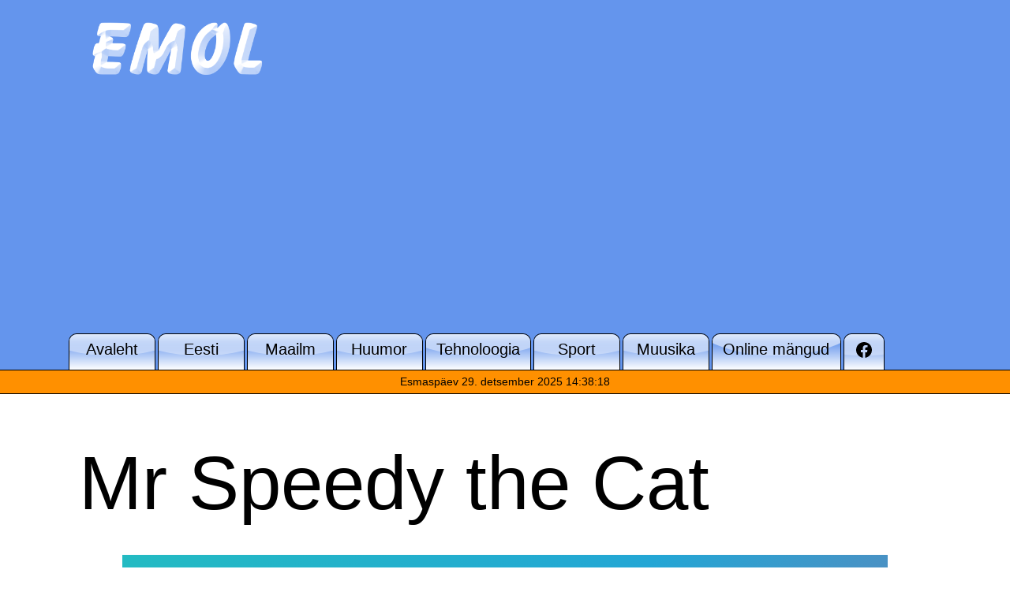

--- FILE ---
content_type: text/html; charset=UTF-8
request_url: https://www.emol.be/mang/mr-speedy-the-cat/
body_size: 11625
content:
<!doctype html>
<html lang="et" >
<head>
	<meta charset="UTF-8" />
	<meta name="viewport" content="width=device-width, initial-scale=1" />
	<meta name='robots' content='index, follow, max-image-preview:large, max-snippet:-1, max-video-preview:-1' />

	<!-- This site is optimized with the Yoast SEO plugin v26.6 - https://yoast.com/wordpress/plugins/seo/ -->
	<title>Mr Speedy the Cat - Emol.be</title>
	<link rel="canonical" href="https://www.emol.be/mang/mr-speedy-the-cat/" />
	<meta property="og:locale" content="et_EE" />
	<meta property="og:type" content="article" />
	<meta property="og:title" content="Mr Speedy the Cat - Emol.be" />
	<meta property="og:description" content="The hero of the game Mister Speedy the Cat is not called Mister Speedy by chance. In fact, he would be an ordinary stray cat that hunts in the streets. Our cat can run for a very long time without taking a break, which is usually not typical for cats. In Mister Speedy the cat,&hellip; Jätka lugemist Mr Speedy the Cat" />
	<meta property="og:url" content="https://www.emol.be/mang/mr-speedy-the-cat/" />
	<meta property="og:site_name" content="Emol.be" />
	<meta name="twitter:card" content="summary_large_image" />
	<script type="application/ld+json" class="yoast-schema-graph">{"@context":"https://schema.org","@graph":[{"@type":"WebPage","@id":"https://www.emol.be/mang/mr-speedy-the-cat/","url":"https://www.emol.be/mang/mr-speedy-the-cat/","name":"Mr Speedy the Cat - Emol.be","isPartOf":{"@id":"https://www.emol.be/#website"},"primaryImageOfPage":{"@id":"https://www.emol.be/mang/mr-speedy-the-cat/#primaryimage"},"image":{"@id":"https://www.emol.be/mang/mr-speedy-the-cat/#primaryimage"},"thumbnailUrl":"https://www.emol.be/wp-content/uploads/2023/05/9300f3d5faf14edfb4092bc3ef26e063-512x512-1.jpeg","datePublished":"2023-05-26T17:42:16+00:00","breadcrumb":{"@id":"https://www.emol.be/mang/mr-speedy-the-cat/#breadcrumb"},"inLanguage":"et","potentialAction":[{"@type":"ReadAction","target":["https://www.emol.be/mang/mr-speedy-the-cat/"]}]},{"@type":"ImageObject","inLanguage":"et","@id":"https://www.emol.be/mang/mr-speedy-the-cat/#primaryimage","url":"https://www.emol.be/wp-content/uploads/2023/05/9300f3d5faf14edfb4092bc3ef26e063-512x512-1.jpeg","contentUrl":"https://www.emol.be/wp-content/uploads/2023/05/9300f3d5faf14edfb4092bc3ef26e063-512x512-1.jpeg","width":512,"height":512},{"@type":"BreadcrumbList","@id":"https://www.emol.be/mang/mr-speedy-the-cat/#breadcrumb","itemListElement":[{"@type":"ListItem","position":1,"name":"Home","item":"https://www.emol.be/"},{"@type":"ListItem","position":2,"name":"Mäng","item":"https://www.emol.be/mang/"},{"@type":"ListItem","position":3,"name":"Mr Speedy the Cat"}]},{"@type":"WebSite","@id":"https://www.emol.be/#website","url":"https://www.emol.be/","name":"Emol.be","description":"Portaal tegusale inimesele","publisher":{"@id":"https://www.emol.be/#organization"},"potentialAction":[{"@type":"SearchAction","target":{"@type":"EntryPoint","urlTemplate":"https://www.emol.be/?s={search_term_string}"},"query-input":{"@type":"PropertyValueSpecification","valueRequired":true,"valueName":"search_term_string"}}],"inLanguage":"et"},{"@type":"Organization","@id":"https://www.emol.be/#organization","name":"Emol.be","url":"https://www.emol.be/","logo":{"@type":"ImageObject","inLanguage":"et","@id":"https://www.emol.be/#/schema/logo/image/","url":"https://www.emol.be/wp-content/uploads/2021/02/cropped-logo.png","contentUrl":"https://www.emol.be/wp-content/uploads/2021/02/cropped-logo.png","width":400,"height":134,"caption":"Emol.be"},"image":{"@id":"https://www.emol.be/#/schema/logo/image/"}}]}</script>
	<!-- / Yoast SEO plugin. -->


<link rel='dns-prefetch' href='//pm.azerioncircle.com' />
<link rel='dns-prefetch' href='//www.googletagmanager.com' />
<link rel='dns-prefetch' href='//stats.wp.com' />
<link rel='dns-prefetch' href='//pagead2.googlesyndication.com' />
<link rel="alternate" type="application/rss+xml" title="Emol.be &raquo; RSS" href="https://www.emol.be/feed/" />
<link rel="alternate" type="application/rss+xml" title="Emol.be &raquo; Kommentaaride RSS" href="https://www.emol.be/comments/feed/" />
<link rel="alternate" title="oEmbed (JSON)" type="application/json+oembed" href="https://www.emol.be/wp-json/oembed/1.0/embed?url=https%3A%2F%2Fwww.emol.be%2Fmang%2Fmr-speedy-the-cat%2F" />
<link rel="alternate" title="oEmbed (XML)" type="text/xml+oembed" href="https://www.emol.be/wp-json/oembed/1.0/embed?url=https%3A%2F%2Fwww.emol.be%2Fmang%2Fmr-speedy-the-cat%2F&#038;format=xml" />
<style id='wp-img-auto-sizes-contain-inline-css'>
img:is([sizes=auto i],[sizes^="auto," i]){contain-intrinsic-size:3000px 1500px}
/*# sourceURL=wp-img-auto-sizes-contain-inline-css */
</style>
<link rel='stylesheet' id='jetpack_related-posts-css' href='https://www.emol.be/wp-content/plugins/jetpack/modules/related-posts/related-posts.css?ver=20240116' media='all' />
<style id='wp-emoji-styles-inline-css'>

	img.wp-smiley, img.emoji {
		display: inline !important;
		border: none !important;
		box-shadow: none !important;
		height: 1em !important;
		width: 1em !important;
		margin: 0 0.07em !important;
		vertical-align: -0.1em !important;
		background: none !important;
		padding: 0 !important;
	}
/*# sourceURL=wp-emoji-styles-inline-css */
</style>
<style id='wp-block-library-inline-css'>
:root{--wp-block-synced-color:#7a00df;--wp-block-synced-color--rgb:122,0,223;--wp-bound-block-color:var(--wp-block-synced-color);--wp-editor-canvas-background:#ddd;--wp-admin-theme-color:#007cba;--wp-admin-theme-color--rgb:0,124,186;--wp-admin-theme-color-darker-10:#006ba1;--wp-admin-theme-color-darker-10--rgb:0,107,160.5;--wp-admin-theme-color-darker-20:#005a87;--wp-admin-theme-color-darker-20--rgb:0,90,135;--wp-admin-border-width-focus:2px}@media (min-resolution:192dpi){:root{--wp-admin-border-width-focus:1.5px}}.wp-element-button{cursor:pointer}:root .has-very-light-gray-background-color{background-color:#eee}:root .has-very-dark-gray-background-color{background-color:#313131}:root .has-very-light-gray-color{color:#eee}:root .has-very-dark-gray-color{color:#313131}:root .has-vivid-green-cyan-to-vivid-cyan-blue-gradient-background{background:linear-gradient(135deg,#00d084,#0693e3)}:root .has-purple-crush-gradient-background{background:linear-gradient(135deg,#34e2e4,#4721fb 50%,#ab1dfe)}:root .has-hazy-dawn-gradient-background{background:linear-gradient(135deg,#faaca8,#dad0ec)}:root .has-subdued-olive-gradient-background{background:linear-gradient(135deg,#fafae1,#67a671)}:root .has-atomic-cream-gradient-background{background:linear-gradient(135deg,#fdd79a,#004a59)}:root .has-nightshade-gradient-background{background:linear-gradient(135deg,#330968,#31cdcf)}:root .has-midnight-gradient-background{background:linear-gradient(135deg,#020381,#2874fc)}:root{--wp--preset--font-size--normal:16px;--wp--preset--font-size--huge:42px}.has-regular-font-size{font-size:1em}.has-larger-font-size{font-size:2.625em}.has-normal-font-size{font-size:var(--wp--preset--font-size--normal)}.has-huge-font-size{font-size:var(--wp--preset--font-size--huge)}.has-text-align-center{text-align:center}.has-text-align-left{text-align:left}.has-text-align-right{text-align:right}.has-fit-text{white-space:nowrap!important}#end-resizable-editor-section{display:none}.aligncenter{clear:both}.items-justified-left{justify-content:flex-start}.items-justified-center{justify-content:center}.items-justified-right{justify-content:flex-end}.items-justified-space-between{justify-content:space-between}.screen-reader-text{border:0;clip-path:inset(50%);height:1px;margin:-1px;overflow:hidden;padding:0;position:absolute;width:1px;word-wrap:normal!important}.screen-reader-text:focus{background-color:#ddd;clip-path:none;color:#444;display:block;font-size:1em;height:auto;left:5px;line-height:normal;padding:15px 23px 14px;text-decoration:none;top:5px;width:auto;z-index:100000}html :where(.has-border-color){border-style:solid}html :where([style*=border-top-color]){border-top-style:solid}html :where([style*=border-right-color]){border-right-style:solid}html :where([style*=border-bottom-color]){border-bottom-style:solid}html :where([style*=border-left-color]){border-left-style:solid}html :where([style*=border-width]){border-style:solid}html :where([style*=border-top-width]){border-top-style:solid}html :where([style*=border-right-width]){border-right-style:solid}html :where([style*=border-bottom-width]){border-bottom-style:solid}html :where([style*=border-left-width]){border-left-style:solid}html :where(img[class*=wp-image-]){height:auto;max-width:100%}:where(figure){margin:0 0 1em}html :where(.is-position-sticky){--wp-admin--admin-bar--position-offset:var(--wp-admin--admin-bar--height,0px)}@media screen and (max-width:600px){html :where(.is-position-sticky){--wp-admin--admin-bar--position-offset:0px}}

/*# sourceURL=wp-block-library-inline-css */
</style><style id='global-styles-inline-css'>
:root{--wp--preset--aspect-ratio--square: 1;--wp--preset--aspect-ratio--4-3: 4/3;--wp--preset--aspect-ratio--3-4: 3/4;--wp--preset--aspect-ratio--3-2: 3/2;--wp--preset--aspect-ratio--2-3: 2/3;--wp--preset--aspect-ratio--16-9: 16/9;--wp--preset--aspect-ratio--9-16: 9/16;--wp--preset--color--black: #000000;--wp--preset--color--cyan-bluish-gray: #abb8c3;--wp--preset--color--white: #FFFFFF;--wp--preset--color--pale-pink: #f78da7;--wp--preset--color--vivid-red: #cf2e2e;--wp--preset--color--luminous-vivid-orange: #ff6900;--wp--preset--color--luminous-vivid-amber: #fcb900;--wp--preset--color--light-green-cyan: #7bdcb5;--wp--preset--color--vivid-green-cyan: #00d084;--wp--preset--color--pale-cyan-blue: #8ed1fc;--wp--preset--color--vivid-cyan-blue: #0693e3;--wp--preset--color--vivid-purple: #9b51e0;--wp--preset--color--dark-gray: #28303D;--wp--preset--color--gray: #39414D;--wp--preset--color--green: #D1E4DD;--wp--preset--color--blue: #D1DFE4;--wp--preset--color--purple: #D1D1E4;--wp--preset--color--red: #E4D1D1;--wp--preset--color--orange: #E4DAD1;--wp--preset--color--yellow: #EEEADD;--wp--preset--gradient--vivid-cyan-blue-to-vivid-purple: linear-gradient(135deg,rgb(6,147,227) 0%,rgb(155,81,224) 100%);--wp--preset--gradient--light-green-cyan-to-vivid-green-cyan: linear-gradient(135deg,rgb(122,220,180) 0%,rgb(0,208,130) 100%);--wp--preset--gradient--luminous-vivid-amber-to-luminous-vivid-orange: linear-gradient(135deg,rgb(252,185,0) 0%,rgb(255,105,0) 100%);--wp--preset--gradient--luminous-vivid-orange-to-vivid-red: linear-gradient(135deg,rgb(255,105,0) 0%,rgb(207,46,46) 100%);--wp--preset--gradient--very-light-gray-to-cyan-bluish-gray: linear-gradient(135deg,rgb(238,238,238) 0%,rgb(169,184,195) 100%);--wp--preset--gradient--cool-to-warm-spectrum: linear-gradient(135deg,rgb(74,234,220) 0%,rgb(151,120,209) 20%,rgb(207,42,186) 40%,rgb(238,44,130) 60%,rgb(251,105,98) 80%,rgb(254,248,76) 100%);--wp--preset--gradient--blush-light-purple: linear-gradient(135deg,rgb(255,206,236) 0%,rgb(152,150,240) 100%);--wp--preset--gradient--blush-bordeaux: linear-gradient(135deg,rgb(254,205,165) 0%,rgb(254,45,45) 50%,rgb(107,0,62) 100%);--wp--preset--gradient--luminous-dusk: linear-gradient(135deg,rgb(255,203,112) 0%,rgb(199,81,192) 50%,rgb(65,88,208) 100%);--wp--preset--gradient--pale-ocean: linear-gradient(135deg,rgb(255,245,203) 0%,rgb(182,227,212) 50%,rgb(51,167,181) 100%);--wp--preset--gradient--electric-grass: linear-gradient(135deg,rgb(202,248,128) 0%,rgb(113,206,126) 100%);--wp--preset--gradient--midnight: linear-gradient(135deg,rgb(2,3,129) 0%,rgb(40,116,252) 100%);--wp--preset--gradient--purple-to-yellow: linear-gradient(160deg, #D1D1E4 0%, #EEEADD 100%);--wp--preset--gradient--yellow-to-purple: linear-gradient(160deg, #EEEADD 0%, #D1D1E4 100%);--wp--preset--gradient--green-to-yellow: linear-gradient(160deg, #D1E4DD 0%, #EEEADD 100%);--wp--preset--gradient--yellow-to-green: linear-gradient(160deg, #EEEADD 0%, #D1E4DD 100%);--wp--preset--gradient--red-to-yellow: linear-gradient(160deg, #E4D1D1 0%, #EEEADD 100%);--wp--preset--gradient--yellow-to-red: linear-gradient(160deg, #EEEADD 0%, #E4D1D1 100%);--wp--preset--gradient--purple-to-red: linear-gradient(160deg, #D1D1E4 0%, #E4D1D1 100%);--wp--preset--gradient--red-to-purple: linear-gradient(160deg, #E4D1D1 0%, #D1D1E4 100%);--wp--preset--font-size--small: 18px;--wp--preset--font-size--medium: 20px;--wp--preset--font-size--large: 24px;--wp--preset--font-size--x-large: 42px;--wp--preset--font-size--extra-small: 16px;--wp--preset--font-size--normal: 20px;--wp--preset--font-size--extra-large: 40px;--wp--preset--font-size--huge: 96px;--wp--preset--font-size--gigantic: 144px;--wp--preset--spacing--20: 0.44rem;--wp--preset--spacing--30: 0.67rem;--wp--preset--spacing--40: 1rem;--wp--preset--spacing--50: 1.5rem;--wp--preset--spacing--60: 2.25rem;--wp--preset--spacing--70: 3.38rem;--wp--preset--spacing--80: 5.06rem;--wp--preset--shadow--natural: 6px 6px 9px rgba(0, 0, 0, 0.2);--wp--preset--shadow--deep: 12px 12px 50px rgba(0, 0, 0, 0.4);--wp--preset--shadow--sharp: 6px 6px 0px rgba(0, 0, 0, 0.2);--wp--preset--shadow--outlined: 6px 6px 0px -3px rgb(255, 255, 255), 6px 6px rgb(0, 0, 0);--wp--preset--shadow--crisp: 6px 6px 0px rgb(0, 0, 0);}:where(.is-layout-flex){gap: 0.5em;}:where(.is-layout-grid){gap: 0.5em;}body .is-layout-flex{display: flex;}.is-layout-flex{flex-wrap: wrap;align-items: center;}.is-layout-flex > :is(*, div){margin: 0;}body .is-layout-grid{display: grid;}.is-layout-grid > :is(*, div){margin: 0;}:where(.wp-block-columns.is-layout-flex){gap: 2em;}:where(.wp-block-columns.is-layout-grid){gap: 2em;}:where(.wp-block-post-template.is-layout-flex){gap: 1.25em;}:where(.wp-block-post-template.is-layout-grid){gap: 1.25em;}.has-black-color{color: var(--wp--preset--color--black) !important;}.has-cyan-bluish-gray-color{color: var(--wp--preset--color--cyan-bluish-gray) !important;}.has-white-color{color: var(--wp--preset--color--white) !important;}.has-pale-pink-color{color: var(--wp--preset--color--pale-pink) !important;}.has-vivid-red-color{color: var(--wp--preset--color--vivid-red) !important;}.has-luminous-vivid-orange-color{color: var(--wp--preset--color--luminous-vivid-orange) !important;}.has-luminous-vivid-amber-color{color: var(--wp--preset--color--luminous-vivid-amber) !important;}.has-light-green-cyan-color{color: var(--wp--preset--color--light-green-cyan) !important;}.has-vivid-green-cyan-color{color: var(--wp--preset--color--vivid-green-cyan) !important;}.has-pale-cyan-blue-color{color: var(--wp--preset--color--pale-cyan-blue) !important;}.has-vivid-cyan-blue-color{color: var(--wp--preset--color--vivid-cyan-blue) !important;}.has-vivid-purple-color{color: var(--wp--preset--color--vivid-purple) !important;}.has-black-background-color{background-color: var(--wp--preset--color--black) !important;}.has-cyan-bluish-gray-background-color{background-color: var(--wp--preset--color--cyan-bluish-gray) !important;}.has-white-background-color{background-color: var(--wp--preset--color--white) !important;}.has-pale-pink-background-color{background-color: var(--wp--preset--color--pale-pink) !important;}.has-vivid-red-background-color{background-color: var(--wp--preset--color--vivid-red) !important;}.has-luminous-vivid-orange-background-color{background-color: var(--wp--preset--color--luminous-vivid-orange) !important;}.has-luminous-vivid-amber-background-color{background-color: var(--wp--preset--color--luminous-vivid-amber) !important;}.has-light-green-cyan-background-color{background-color: var(--wp--preset--color--light-green-cyan) !important;}.has-vivid-green-cyan-background-color{background-color: var(--wp--preset--color--vivid-green-cyan) !important;}.has-pale-cyan-blue-background-color{background-color: var(--wp--preset--color--pale-cyan-blue) !important;}.has-vivid-cyan-blue-background-color{background-color: var(--wp--preset--color--vivid-cyan-blue) !important;}.has-vivid-purple-background-color{background-color: var(--wp--preset--color--vivid-purple) !important;}.has-black-border-color{border-color: var(--wp--preset--color--black) !important;}.has-cyan-bluish-gray-border-color{border-color: var(--wp--preset--color--cyan-bluish-gray) !important;}.has-white-border-color{border-color: var(--wp--preset--color--white) !important;}.has-pale-pink-border-color{border-color: var(--wp--preset--color--pale-pink) !important;}.has-vivid-red-border-color{border-color: var(--wp--preset--color--vivid-red) !important;}.has-luminous-vivid-orange-border-color{border-color: var(--wp--preset--color--luminous-vivid-orange) !important;}.has-luminous-vivid-amber-border-color{border-color: var(--wp--preset--color--luminous-vivid-amber) !important;}.has-light-green-cyan-border-color{border-color: var(--wp--preset--color--light-green-cyan) !important;}.has-vivid-green-cyan-border-color{border-color: var(--wp--preset--color--vivid-green-cyan) !important;}.has-pale-cyan-blue-border-color{border-color: var(--wp--preset--color--pale-cyan-blue) !important;}.has-vivid-cyan-blue-border-color{border-color: var(--wp--preset--color--vivid-cyan-blue) !important;}.has-vivid-purple-border-color{border-color: var(--wp--preset--color--vivid-purple) !important;}.has-vivid-cyan-blue-to-vivid-purple-gradient-background{background: var(--wp--preset--gradient--vivid-cyan-blue-to-vivid-purple) !important;}.has-light-green-cyan-to-vivid-green-cyan-gradient-background{background: var(--wp--preset--gradient--light-green-cyan-to-vivid-green-cyan) !important;}.has-luminous-vivid-amber-to-luminous-vivid-orange-gradient-background{background: var(--wp--preset--gradient--luminous-vivid-amber-to-luminous-vivid-orange) !important;}.has-luminous-vivid-orange-to-vivid-red-gradient-background{background: var(--wp--preset--gradient--luminous-vivid-orange-to-vivid-red) !important;}.has-very-light-gray-to-cyan-bluish-gray-gradient-background{background: var(--wp--preset--gradient--very-light-gray-to-cyan-bluish-gray) !important;}.has-cool-to-warm-spectrum-gradient-background{background: var(--wp--preset--gradient--cool-to-warm-spectrum) !important;}.has-blush-light-purple-gradient-background{background: var(--wp--preset--gradient--blush-light-purple) !important;}.has-blush-bordeaux-gradient-background{background: var(--wp--preset--gradient--blush-bordeaux) !important;}.has-luminous-dusk-gradient-background{background: var(--wp--preset--gradient--luminous-dusk) !important;}.has-pale-ocean-gradient-background{background: var(--wp--preset--gradient--pale-ocean) !important;}.has-electric-grass-gradient-background{background: var(--wp--preset--gradient--electric-grass) !important;}.has-midnight-gradient-background{background: var(--wp--preset--gradient--midnight) !important;}.has-small-font-size{font-size: var(--wp--preset--font-size--small) !important;}.has-medium-font-size{font-size: var(--wp--preset--font-size--medium) !important;}.has-large-font-size{font-size: var(--wp--preset--font-size--large) !important;}.has-x-large-font-size{font-size: var(--wp--preset--font-size--x-large) !important;}
/*# sourceURL=global-styles-inline-css */
</style>

<style id='classic-theme-styles-inline-css'>
/*! This file is auto-generated */
.wp-block-button__link{color:#fff;background-color:#32373c;border-radius:9999px;box-shadow:none;text-decoration:none;padding:calc(.667em + 2px) calc(1.333em + 2px);font-size:1.125em}.wp-block-file__button{background:#32373c;color:#fff;text-decoration:none}
/*# sourceURL=/wp-includes/css/classic-themes.min.css */
</style>
<link rel='stylesheet' id='twenty-twenty-one-custom-color-overrides-css' href='https://www.emol.be/wp-content/themes/twentytwentyone/assets/css/custom-color-overrides.css?ver=1.0' media='all' />
<style id='twenty-twenty-one-custom-color-overrides-inline-css'>
:root .editor-styles-wrapper{--global--color-background: #ffffff;--global--color-primary: #000;--global--color-secondary: #000;--button--color-background: #000;--button--color-text-hover: #000;}
/*# sourceURL=twenty-twenty-one-custom-color-overrides-inline-css */
</style>
<link rel='stylesheet' id='twenty-twenty-one-style-css' href='https://www.emol.be/wp-content/themes/twentytwentyone/style.css?ver=1.0' media='all' />
<style id='twenty-twenty-one-style-inline-css'>
:root{--global--color-background: #ffffff;--global--color-primary: #000;--global--color-secondary: #000;--button--color-background: #000;--button--color-text-hover: #000;}
/*# sourceURL=twenty-twenty-one-style-inline-css */
</style>
<link rel='stylesheet' id='twenty-twenty-one-print-style-css' href='https://www.emol.be/wp-content/themes/twentytwentyone/assets/css/print.css?ver=1.0' media='print' />
<link rel='stylesheet' id='twentytwentyone-jetpack-css' href='https://www.emol.be/wp-content/plugins/jetpack/modules/theme-tools/compat/twentytwentyone.css?ver=15.3.1' media='all' />
<link rel='stylesheet' id='child-style-css' href='https://www.emol.be/wp-content/themes/twentytwentyone-child/style.css?ver=6.9' media='all' />
<script id="jetpack_related-posts-js-extra">
var related_posts_js_options = {"post_heading":"h4"};
//# sourceURL=jetpack_related-posts-js-extra
</script>
<script src="https://www.emol.be/wp-content/plugins/jetpack/_inc/build/related-posts/related-posts.min.js?ver=20240116" id="jetpack_related-posts-js"></script>
<script async src="https://pm.azerioncircle.com/p/focus/?ver=6.9" id="focus-js-js"></script>
<script id="twenty-twenty-one-ie11-polyfills-js-after">
( Element.prototype.matches && Element.prototype.closest && window.NodeList && NodeList.prototype.forEach ) || document.write( '<script src="https://www.emol.be/wp-content/themes/twentytwentyone/assets/js/polyfills.js?ver=1.0"></scr' + 'ipt>' );
//# sourceURL=twenty-twenty-one-ie11-polyfills-js-after
</script>
<script src="https://www.emol.be/wp-content/themes/twentytwentyone/assets/js/primary-navigation.js?ver=1.0" id="twenty-twenty-one-primary-navigation-script-js" defer data-wp-strategy="defer"></script>

<!-- Google tag (gtag.js) snippet added by Site Kit -->
<!-- Google Analytics snippet added by Site Kit -->
<script src="https://www.googletagmanager.com/gtag/js?id=GT-WPFKV23W" id="google_gtagjs-js" async></script>
<script id="google_gtagjs-js-after">
window.dataLayer = window.dataLayer || [];function gtag(){dataLayer.push(arguments);}
gtag("set","linker",{"domains":["www.emol.be"]});
gtag("js", new Date());
gtag("set", "developer_id.dZTNiMT", true);
gtag("config", "GT-WPFKV23W");
 window._googlesitekit = window._googlesitekit || {}; window._googlesitekit.throttledEvents = []; window._googlesitekit.gtagEvent = (name, data) => { var key = JSON.stringify( { name, data } ); if ( !! window._googlesitekit.throttledEvents[ key ] ) { return; } window._googlesitekit.throttledEvents[ key ] = true; setTimeout( () => { delete window._googlesitekit.throttledEvents[ key ]; }, 5 ); gtag( "event", name, { ...data, event_source: "site-kit" } ); }; 
//# sourceURL=google_gtagjs-js-after
</script>
<link rel="https://api.w.org/" href="https://www.emol.be/wp-json/" /><link rel="alternate" title="JSON" type="application/json" href="https://www.emol.be/wp-json/wp/v2/mang/5200" /><link rel="EditURI" type="application/rsd+xml" title="RSD" href="https://www.emol.be/xmlrpc.php?rsd" />
<meta name="generator" content="WordPress 6.9" />
<link rel='shortlink' href='https://www.emol.be/?p=5200' />
<meta name="generator" content="Site Kit by Google 1.168.0" />	<style>img#wpstats{display:none}</style>
		
<!-- Google AdSense meta tags added by Site Kit -->
<meta name="google-adsense-platform-account" content="ca-host-pub-2644536267352236">
<meta name="google-adsense-platform-domain" content="sitekit.withgoogle.com">
<!-- End Google AdSense meta tags added by Site Kit -->
<style>.recentcomments a{display:inline !important;padding:0 !important;margin:0 !important;}</style><style id="custom-background-css">
body.custom-background { background-color: #ffffff; }
</style>
	
<!-- Google AdSense snippet added by Site Kit -->
<script async src="https://pagead2.googlesyndication.com/pagead/js/adsbygoogle.js?client=ca-pub-1193115886213730&amp;host=ca-host-pub-2644536267352236" crossorigin="anonymous"></script>

<!-- End Google AdSense snippet added by Site Kit -->
<link rel="icon" href="https://www.emol.be/wp-content/uploads/2021/02/cropped-emol-icon-2021-32x32.png" sizes="32x32" />
<link rel="icon" href="https://www.emol.be/wp-content/uploads/2021/02/cropped-emol-icon-2021-192x192.png" sizes="192x192" />
<link rel="apple-touch-icon" href="https://www.emol.be/wp-content/uploads/2021/02/cropped-emol-icon-2021-180x180.png" />
<meta name="msapplication-TileImage" content="https://www.emol.be/wp-content/uploads/2021/02/cropped-emol-icon-2021-270x270.png" />
		<style id="wp-custom-css">
			.header-content {
    min-height: 70px;
}

#header .google-auto-placed {
	padding-bottom: 20px
}

.site-main article.google-auto-placed {
  text-align: center;
}		</style>
		</head>

<body class="wp-singular mang-template-default single single-mang postid-5200 custom-background wp-custom-logo wp-embed-responsive wp-theme-twentytwentyone wp-child-theme-twentytwentyone-child is-light-theme has-background-white no-js singular has-main-navigation">
<div id="page" class="site">
	<a class="skip-link screen-reader-text" href="#content">Edasi sisu juurde</a>
	<div id="header" class="header-content">
		
<header id="masthead" class="site-header has-logo has-menu">

	

<div class="site-branding">

			<div class="site-logo"><a href="https://www.emol.be/" class="custom-logo-link" rel="home"><img width="400" height="134" src="https://www.emol.be/wp-content/uploads/2021/02/cropped-logo.png" class="custom-logo" alt="Emol.be" decoding="async" fetchpriority="high" srcset="https://www.emol.be/wp-content/uploads/2021/02/cropped-logo.png 400w, https://www.emol.be/wp-content/uploads/2021/02/cropped-logo-300x101.png 300w" sizes="(max-width: 400px) 100vw, 400px" /></a></div>
	
						<p class="screen-reader-text"><a href="https://www.emol.be/" rel="home">Emol.be</a></p>
			
	</div><!-- .site-branding -->
	
	<nav id="site-navigation" class="primary-navigation" aria-label="Peamenüü">
		<div class="menu-button-container">
			<button id="primary-mobile-menu" class="button" aria-controls="primary-menu-list" aria-expanded="false">
				<span class="dropdown-icon open">Menüü					<svg class="svg-icon" width="24" height="24" aria-hidden="true" role="img" focusable="false" viewBox="0 0 24 24" fill="none" xmlns="http://www.w3.org/2000/svg"><path fill-rule="evenodd" clip-rule="evenodd" d="M4.5 6H19.5V7.5H4.5V6ZM4.5 12H19.5V13.5H4.5V12ZM19.5 18H4.5V19.5H19.5V18Z" fill="currentColor"/></svg>				</span>
				<span class="dropdown-icon close">Sulge					<svg class="svg-icon" width="24" height="24" aria-hidden="true" role="img" focusable="false" viewBox="0 0 24 24" fill="none" xmlns="http://www.w3.org/2000/svg"><path fill-rule="evenodd" clip-rule="evenodd" d="M12 10.9394L5.53033 4.46973L4.46967 5.53039L10.9393 12.0001L4.46967 18.4697L5.53033 19.5304L12 13.0607L18.4697 19.5304L19.5303 18.4697L13.0607 12.0001L19.5303 5.53039L18.4697 4.46973L12 10.9394Z" fill="currentColor"/></svg>				</span>
			</button><!-- #primary-mobile-menu -->
		</div><!-- .menu-button-container -->
		<div class="primary-menu-container"><ul id="primary-menu-list" class="menu-wrapper"><li id="menu-item-24" class="menu-item menu-item-type-custom menu-item-object-custom menu-item-home menu-item-24"><a href="https://www.emol.be/"><span>Avaleht</a></li>
<li id="menu-item-95" class="menu-item menu-item-type-taxonomy menu-item-object-category menu-item-95"><a href="https://www.emol.be/teema/eesti/"><span>Eesti</a></li>
<li id="menu-item-35325" class="menu-item menu-item-type-taxonomy menu-item-object-category menu-item-35325"><a href="https://www.emol.be/teema/maailm/"><span>Maailm</a></li>
<li id="menu-item-41" class="menu-item menu-item-type-taxonomy menu-item-object-category menu-item-41"><a href="https://www.emol.be/teema/huumor/"><span>Huumor</a></li>
<li id="menu-item-42" class="menu-item menu-item-type-taxonomy menu-item-object-category menu-item-42"><a href="https://www.emol.be/teema/tehnoloogia/"><span>Tehnoloogia</a></li>
<li id="menu-item-98" class="menu-item menu-item-type-taxonomy menu-item-object-category menu-item-98"><a href="https://www.emol.be/teema/sport/"><span>Sport</a></li>
<li id="menu-item-244" class="menu-item menu-item-type-taxonomy menu-item-object-category menu-item-244"><a href="https://www.emol.be/teema/muusika/"><span>Muusika</a></li>
<li id="menu-item-31139" class="menu-item menu-item-type-post_type menu-item-object-page menu-item-31139"><a href="https://www.emol.be/mangud/"><span>Online mängud</a></li>
<li id="menu-item-198" class="menu-item menu-item-type-custom menu-item-object-custom menu-item-198"><a href="https://www.facebook.com/emol.be"><span><svg class="svg-icon" width="24" height="24" aria-hidden="true" role="img" focusable="false" viewBox="0 0 24 24" version="1.1" xmlns="http://www.w3.org/2000/svg"><path d="M12 2C6.5 2 2 6.5 2 12c0 5 3.7 9.1 8.4 9.9v-7H7.9V12h2.5V9.8c0-2.5 1.5-3.9 3.8-3.9 1.1 0 2.2.2 2.2.2v2.5h-1.3c-1.2 0-1.6.8-1.6 1.6V12h2.8l-.4 2.9h-2.3v7C18.3 21.1 22 17 22 12c0-5.5-4.5-10-10-10z"></path></svg></a></li>
</ul></div>	</nav><!-- #site-navigation -->
	
</header><!-- #masthead -->

<div class="time-bar">
	Esmaspäev 29. detsember 2025 14:38:18</div>
	</div>
	<div id="content" class="site-content">
		<div id="primary" class="content-area">
			<main id="main" class="site-main" role="main">

<article id="post-5200" class="post-5200 mang type-mang status-publish has-post-thumbnail hentry kategooria-adventure silt-cat silt-ices silt-kitten entry">

	<header class="entry-header alignwide">
		<h1 class="entry-title">Mr Speedy the Cat</h1>	</header><!-- .entry-header -->
	<iframe src="https://html5.gamedistribution.com/9300f3d5faf14edfb4092bc3ef26e063/?gd_sdk_referrer_url=https://www.emol.be/mang/mr-speedy-the-cat/" width="970" height="560" marginwidth="0" marginheight="0" hspace="0" vspace="0"  frameborder="0" scrolling="no"  webkitallowfullscreen="true" mozallowfullscreen="true" msallowfullscreen="true" allowfullscreen="true" class="aligncenter"></iframe>	<div class="entry-content">
		<p>The hero of the game Mister Speedy the Cat is not called Mister Speedy by chance. In fact, he would be an ordinary stray cat that hunts in the streets. Our cat can run for a very long time without taking a break, which is usually not typical for cats. In Mister Speedy the cat, his super abilities will come in handy. The hero is being chased and running on the rooftops, and you will help him to react skillfully to the gaps between the houses in order to jump over them and collect the stars.</p>

<div id='jp-relatedposts' class='jp-relatedposts' >
	<h3 class="jp-relatedposts-headline"><em>Seotud postitused</em></h3>
</div>
		
			<figure class="post-thumbnail">
				<img width="512" height="512" src="https://www.emol.be/wp-content/uploads/2023/05/9300f3d5faf14edfb4092bc3ef26e063-512x512-1.jpeg" class="attachment-post-thumbnail size-post-thumbnail wp-post-image" alt="" decoding="async" srcset="https://www.emol.be/wp-content/uploads/2023/05/9300f3d5faf14edfb4092bc3ef26e063-512x512-1.jpeg 512w, https://www.emol.be/wp-content/uploads/2023/05/9300f3d5faf14edfb4092bc3ef26e063-512x512-1-300x300.jpeg 300w, https://www.emol.be/wp-content/uploads/2023/05/9300f3d5faf14edfb4092bc3ef26e063-512x512-1-150x150.jpeg 150w" sizes="(max-width: 512px) 100vw, 512px" style="width:100%;height:100%;max-width:512px;" />							</figure><!-- .post-thumbnail -->

					</div><!-- .entry-content -->

	<footer class="entry-footer default-max-width">
		<div class="posted-by"><span class="posted-on">Avaldatud <time class="entry-date published updated" datetime="2023-05-26T20:42:16+03:00">26-05-2023</time></span></div><div class="post-taxonomies"><span class="cat-links">Kategoorias <a href="https://www.emol.be/kategooria/adventure/" rel="tag">Adventure</a> </span><span class="tags-links">Sildiga <a href="https://www.emol.be/silt/cat/" rel="tag">cat</a>, <a href="https://www.emol.be/silt/ices/" rel="tag">IceS</a>, <a href="https://www.emol.be/silt/kitten/" rel="tag">kitten</a></span></div>	</footer><!-- .entry-footer -->

				
</article><!-- #post-5200 -->

	<nav class="navigation post-navigation" aria-label="Postitused">
		<h2 class="screen-reader-text">Navigeerimine</h2>
		<div class="nav-links"><div class="nav-previous"><a href="https://www.emol.be/mang/penguin-cookshop/" rel="prev"><p class="meta-nav"><svg class="svg-icon" width="24" height="24" aria-hidden="true" role="img" focusable="false" viewBox="0 0 24 24" fill="none" xmlns="http://www.w3.org/2000/svg"><path fill-rule="evenodd" clip-rule="evenodd" d="M20 13v-2H8l4-4-1-2-7 7 7 7 1-2-4-4z" fill="currentColor"/></svg>Eelmine postitus</p><p class="post-title">Penguin Cookshop</p></a></div><div class="nav-next"><a href="https://www.emol.be/mang/atomic-puzzle-xmas/" rel="next"><p class="meta-nav">Järgmine postitus<svg class="svg-icon" width="24" height="24" aria-hidden="true" role="img" focusable="false" viewBox="0 0 24 24" fill="none" xmlns="http://www.w3.org/2000/svg"><path fill-rule="evenodd" clip-rule="evenodd" d="m4 13v-2h12l-4-4 1-2 7 7-7 7-1-2 4-4z" fill="currentColor"/></svg></p><p class="post-title">Atomic Puzzle XMas</p></a></div></div>
	</nav>			</main><!-- #main -->
		</div><!-- #primary -->
	</div><!-- #content -->

	
	<aside class="widget-area">
		<section id="search-2" class="widget widget_search"><h2 class="widget-title">Otsing</h2><form role="search"  method="get" class="search-form" action="https://www.emol.be/">
	<label for="search-form-1">Otsi &hellip;</label>
	<input type="search" id="search-form-1" class="search-field" value="" name="s" />
	<input type="submit" class="search-submit" value="Otsi" />
</form>
</section>
		<section id="recent-posts-2" class="widget widget_recent_entries">
		<h2 class="widget-title">Värsked postitused</h2><nav aria-label="Värsked postitused">
		<ul>
											<li>
					<a href="https://www.emol.be/eesti-veebiajalugu-otsingumootorid-ja-veebikataloogid/">Eesti veebiajalugu: otsingumootorid ja veebikataloogid</a>
									</li>
											<li>
					<a href="https://www.emol.be/emol-be-lehelt-alguse-saanud-joululuuletuste-leht-on-eesti-suurim/">Emol.be lehelt alguse saanud jõululuuletuste leht on Eesti suurim</a>
									</li>
											<li>
					<a href="https://www.emol.be/emol-be-ajalugu-meenutuseks/">Emol.be ajalugu meenutuseks</a>
									</li>
											<li>
					<a href="https://www.emol.be/sopradele-sunnipaevaks-tervitused-ja-soojad-soovid/">Sõpradele sünnipäevaks tervitused ja soojad soovid</a>
									</li>
											<li>
					<a href="https://www.emol.be/meie-portaalis-ligi-19-000-onlinemangu/">Meie portaalis ligi 19 000 onlinemängu</a>
									</li>
					</ul>

		</nav></section><section id="recent-comments-2" class="widget widget_recent_comments"><h2 class="widget-title">Värsked kommentaarid</h2><nav aria-label="Värsked kommentaarid"><ul id="recentcomments"><li class="recentcomments"><span class="comment-author-link"><a href="https://www.emol.be/jarjekordne-uleeuroopaline-lauluvoistlus/" class="url" rel="ugc">Järjekordne üleeuroopaline lauluvõistlus - Emol.be</a></span>, <a href="https://www.emol.be/jargmisel-reedel-algab-jalgpalli-em-euro-2020/#comment-378">Järgmisel reedel algab jalgpalli EM EURO 2020</a></li></ul></nav></section><section id="archives-2" class="widget widget_archive"><h2 class="widget-title">Arhiiv</h2><nav aria-label="Arhiiv">
			<ul>
					<li><a href='https://www.emol.be/2025/12/'>detsember 2025</a>&nbsp;(2)</li>
	<li><a href='https://www.emol.be/2025/11/'>november 2025</a>&nbsp;(133)</li>
	<li><a href='https://www.emol.be/2025/10/'>oktoober 2025</a>&nbsp;(1)</li>
	<li><a href='https://www.emol.be/2025/09/'>september 2025</a>&nbsp;(15)</li>
	<li><a href='https://www.emol.be/2025/08/'>august 2025</a>&nbsp;(1)</li>
	<li><a href='https://www.emol.be/2025/06/'>juuni 2025</a>&nbsp;(2)</li>
	<li><a href='https://www.emol.be/2025/05/'>mai 2025</a>&nbsp;(4)</li>
	<li><a href='https://www.emol.be/2025/01/'>jaanuar 2025</a>&nbsp;(1)</li>
	<li><a href='https://www.emol.be/2024/07/'>juuli 2024</a>&nbsp;(1)</li>
	<li><a href='https://www.emol.be/2024/05/'>mai 2024</a>&nbsp;(284)</li>
	<li><a href='https://www.emol.be/2024/02/'>veebruar 2024</a>&nbsp;(104)</li>
	<li><a href='https://www.emol.be/2023/12/'>detsember 2023</a>&nbsp;(95)</li>
	<li><a href='https://www.emol.be/2023/11/'>november 2023</a>&nbsp;(203)</li>
	<li><a href='https://www.emol.be/2023/10/'>oktoober 2023</a>&nbsp;(503)</li>
	<li><a href='https://www.emol.be/2023/09/'>september 2023</a>&nbsp;(1)</li>
	<li><a href='https://www.emol.be/2023/06/'>juuni 2023</a>&nbsp;(1597)</li>
	<li><a href='https://www.emol.be/2023/05/'>mai 2023</a>&nbsp;(16539)</li>
	<li><a href='https://www.emol.be/2022/06/'>juuni 2022</a>&nbsp;(2)</li>
	<li><a href='https://www.emol.be/2022/05/'>mai 2022</a>&nbsp;(2)</li>
	<li><a href='https://www.emol.be/2022/02/'>veebruar 2022</a>&nbsp;(1)</li>
	<li><a href='https://www.emol.be/2021/06/'>juuni 2021</a>&nbsp;(1)</li>
	<li><a href='https://www.emol.be/2021/05/'>mai 2021</a>&nbsp;(2)</li>
	<li><a href='https://www.emol.be/2021/04/'>aprill 2021</a>&nbsp;(1)</li>
	<li><a href='https://www.emol.be/2021/03/'>märts 2021</a>&nbsp;(3)</li>
	<li><a href='https://www.emol.be/2021/02/'>veebruar 2021</a>&nbsp;(11)</li>
			</ul>

			</nav></section><section id="categories-2" class="widget widget_categories"><h2 class="widget-title">Rubriigid</h2><nav aria-label="Rubriigid">
			<ul>
					<li class="cat-item cat-item-9"><a href="https://www.emol.be/teema/eesti/">Eesti</a>
</li>
	<li class="cat-item cat-item-4"><a href="https://www.emol.be/teema/huumor/">Huumor</a>
</li>
	<li class="cat-item cat-item-1870"><a href="https://www.emol.be/teema/maailm/">Maailm</a>
</li>
	<li class="cat-item cat-item-14"><a href="https://www.emol.be/teema/muusika/">Muusika</a>
</li>
	<li class="cat-item cat-item-11"><a href="https://www.emol.be/teema/sport/">Sport</a>
</li>
	<li class="cat-item cat-item-1876"><a href="https://www.emol.be/teema/tehnika/">Tehnika</a>
</li>
	<li class="cat-item cat-item-5"><a href="https://www.emol.be/teema/tehnoloogia/">Tehnoloogia</a>
</li>
	<li class="cat-item cat-item-1"><a href="https://www.emol.be/teema/uldine/">Üldine</a>
</li>
			</ul>

			</nav></section><section id="custom_html-3" class="widget_text widget widget_custom_html"><div class="textwidget custom-html-widget"><script src="//t1.extreme-dm.com/f.js" id="eXF-emoliit-0" async defer></script></div></section><section id="nav_menu-3" class="widget widget_nav_menu"><h2 class="widget-title">Lugemist</h2><nav class="menu-network-container" aria-label="Lugemist"><ul id="menu-network" class="menu"><li id="menu-item-78" class="menu-item menu-item-type-custom menu-item-object-custom menu-item-78"><a href="https://www.pistik.net">Pistik.net</a></li>
<li id="menu-item-79" class="menu-item menu-item-type-custom menu-item-object-custom menu-item-79"><a href="https://www.ralliportaal.ee/">Ralliportaal.ee</a></li>
<li id="menu-item-80" class="menu-item menu-item-type-custom menu-item-object-custom menu-item-80"><a href="https://www.vormel-1.ee/">Vormel-1.ee</a></li>
<li id="menu-item-81" class="menu-item menu-item-type-custom menu-item-object-custom menu-item-81"><a href="https://www.webart.ee/">WebArt WordPressi õpetused</a></li>
<li id="menu-item-82" class="menu-item menu-item-type-custom menu-item-object-custom menu-item-82"><a href="https://www.tihend.eu/">Tihend.eu</a></li>
<li id="menu-item-83" class="menu-item menu-item-type-custom menu-item-object-custom menu-item-83"><a href="https://www.iims.ee/">Teine Maailmasõda veeb</a></li>
<li id="menu-item-157" class="menu-item menu-item-type-custom menu-item-object-custom menu-item-157"><a href="https://www.killuvabrik.ee/">Killuvabrik.ee</a></li>
</ul></nav></section>	</aside><!-- .widget-area -->

		<div class="time-bar">
		Emol.be 2004 - 2025	</div>
	<footer id="colophon" class="site-footer">
		

					<nav aria-label="Lisamenüü" class="footer-navigation">
				<ul class="footer-navigation-wrapper">
					<li id="menu-item-28" class="menu-item menu-item-type-custom menu-item-object-custom menu-item-28"><a href="https://www.facebook.com/emol.be"><svg class="svg-icon" width="24" height="24" aria-hidden="true" role="img" focusable="false" viewBox="0 0 24 24" version="1.1" xmlns="http://www.w3.org/2000/svg"><path d="M12 2C6.5 2 2 6.5 2 12c0 5 3.7 9.1 8.4 9.9v-7H7.9V12h2.5V9.8c0-2.5 1.5-3.9 3.8-3.9 1.1 0 2.2.2 2.2.2v2.5h-1.3c-1.2 0-1.6.8-1.6 1.6V12h2.8l-.4 2.9h-2.3v7C18.3 21.1 22 17 22 12c0-5.5-4.5-10-10-10z"></path></svg><span class="screen-reader-text">Facebook</span></a></li>
<li id="menu-item-35326" class="menu-item menu-item-type-post_type menu-item-object-page menu-item-35326"><a href="https://www.emol.be/kontakt/"><span>Kontakt</span></a></li>
				</ul><!-- .footer-navigation-wrapper -->
			</nav><!-- .footer-navigation -->
				<div class="site-info">
			<div class="site-name">
									<div class="site-logo"><a href="https://www.emol.be/" class="custom-logo-link" rel="home"><img width="400" height="134" src="https://www.emol.be/wp-content/uploads/2021/02/cropped-logo.png" class="custom-logo" alt="Emol.be" decoding="async" srcset="https://www.emol.be/wp-content/uploads/2021/02/cropped-logo.png 400w, https://www.emol.be/wp-content/uploads/2021/02/cropped-logo-300x101.png 300w" sizes="(max-width: 400px) 100vw, 400px" /></a></div>
							</div><!-- .site-name -->

			
			<div class="powered-by">
				Kasutusel <a href="https://wordpress.org/">WordPress</a>.			</div><!-- .powered-by -->

		</div><!-- .site-info -->
	</footer><!-- #colophon -->

</div><!-- #page -->

<script type="speculationrules">
{"prefetch":[{"source":"document","where":{"and":[{"href_matches":"/*"},{"not":{"href_matches":["/wp-*.php","/wp-admin/*","/wp-content/uploads/*","/wp-content/*","/wp-content/plugins/*","/wp-content/themes/twentytwentyone-child/*","/wp-content/themes/twentytwentyone/*","/*\\?(.+)"]}},{"not":{"selector_matches":"a[rel~=\"nofollow\"]"}},{"not":{"selector_matches":".no-prefetch, .no-prefetch a"}}]},"eagerness":"conservative"}]}
</script>
<script>
document.body.classList.remove('no-js');
//# sourceURL=twenty_twenty_one_supports_js
</script>
<script>
		if ( -1 !== navigator.userAgent.indexOf('MSIE') || -1 !== navigator.appVersion.indexOf('Trident/') ) {
			document.body.classList.add('is-IE');
		}
	//# sourceURL=twentytwentyone_add_ie_class
</script>
<script src="https://www.emol.be/wp-content/themes/twentytwentyone/assets/js/responsive-embeds.js?ver=1.0" id="twenty-twenty-one-responsive-embeds-script-js"></script>
<script id="jetpack-stats-js-before">
_stq = window._stq || [];
_stq.push([ "view", JSON.parse("{\"v\":\"ext\",\"blog\":\"189912768\",\"post\":\"5200\",\"tz\":\"2\",\"srv\":\"www.emol.be\",\"j\":\"1:15.3.1\"}") ]);
_stq.push([ "clickTrackerInit", "189912768", "5200" ]);
//# sourceURL=jetpack-stats-js-before
</script>
<script src="https://stats.wp.com/e-202501.js" id="jetpack-stats-js" defer data-wp-strategy="defer"></script>
<script id="wp-emoji-settings" type="application/json">
{"baseUrl":"https://s.w.org/images/core/emoji/17.0.2/72x72/","ext":".png","svgUrl":"https://s.w.org/images/core/emoji/17.0.2/svg/","svgExt":".svg","source":{"concatemoji":"https://www.emol.be/wp-includes/js/wp-emoji-release.min.js?ver=6.9"}}
</script>
<script type="module">
/*! This file is auto-generated */
const a=JSON.parse(document.getElementById("wp-emoji-settings").textContent),o=(window._wpemojiSettings=a,"wpEmojiSettingsSupports"),s=["flag","emoji"];function i(e){try{var t={supportTests:e,timestamp:(new Date).valueOf()};sessionStorage.setItem(o,JSON.stringify(t))}catch(e){}}function c(e,t,n){e.clearRect(0,0,e.canvas.width,e.canvas.height),e.fillText(t,0,0);t=new Uint32Array(e.getImageData(0,0,e.canvas.width,e.canvas.height).data);e.clearRect(0,0,e.canvas.width,e.canvas.height),e.fillText(n,0,0);const a=new Uint32Array(e.getImageData(0,0,e.canvas.width,e.canvas.height).data);return t.every((e,t)=>e===a[t])}function p(e,t){e.clearRect(0,0,e.canvas.width,e.canvas.height),e.fillText(t,0,0);var n=e.getImageData(16,16,1,1);for(let e=0;e<n.data.length;e++)if(0!==n.data[e])return!1;return!0}function u(e,t,n,a){switch(t){case"flag":return n(e,"\ud83c\udff3\ufe0f\u200d\u26a7\ufe0f","\ud83c\udff3\ufe0f\u200b\u26a7\ufe0f")?!1:!n(e,"\ud83c\udde8\ud83c\uddf6","\ud83c\udde8\u200b\ud83c\uddf6")&&!n(e,"\ud83c\udff4\udb40\udc67\udb40\udc62\udb40\udc65\udb40\udc6e\udb40\udc67\udb40\udc7f","\ud83c\udff4\u200b\udb40\udc67\u200b\udb40\udc62\u200b\udb40\udc65\u200b\udb40\udc6e\u200b\udb40\udc67\u200b\udb40\udc7f");case"emoji":return!a(e,"\ud83e\u1fac8")}return!1}function f(e,t,n,a){let r;const o=(r="undefined"!=typeof WorkerGlobalScope&&self instanceof WorkerGlobalScope?new OffscreenCanvas(300,150):document.createElement("canvas")).getContext("2d",{willReadFrequently:!0}),s=(o.textBaseline="top",o.font="600 32px Arial",{});return e.forEach(e=>{s[e]=t(o,e,n,a)}),s}function r(e){var t=document.createElement("script");t.src=e,t.defer=!0,document.head.appendChild(t)}a.supports={everything:!0,everythingExceptFlag:!0},new Promise(t=>{let n=function(){try{var e=JSON.parse(sessionStorage.getItem(o));if("object"==typeof e&&"number"==typeof e.timestamp&&(new Date).valueOf()<e.timestamp+604800&&"object"==typeof e.supportTests)return e.supportTests}catch(e){}return null}();if(!n){if("undefined"!=typeof Worker&&"undefined"!=typeof OffscreenCanvas&&"undefined"!=typeof URL&&URL.createObjectURL&&"undefined"!=typeof Blob)try{var e="postMessage("+f.toString()+"("+[JSON.stringify(s),u.toString(),c.toString(),p.toString()].join(",")+"));",a=new Blob([e],{type:"text/javascript"});const r=new Worker(URL.createObjectURL(a),{name:"wpTestEmojiSupports"});return void(r.onmessage=e=>{i(n=e.data),r.terminate(),t(n)})}catch(e){}i(n=f(s,u,c,p))}t(n)}).then(e=>{for(const n in e)a.supports[n]=e[n],a.supports.everything=a.supports.everything&&a.supports[n],"flag"!==n&&(a.supports.everythingExceptFlag=a.supports.everythingExceptFlag&&a.supports[n]);var t;a.supports.everythingExceptFlag=a.supports.everythingExceptFlag&&!a.supports.flag,a.supports.everything||((t=a.source||{}).concatemoji?r(t.concatemoji):t.wpemoji&&t.twemoji&&(r(t.twemoji),r(t.wpemoji)))});
//# sourceURL=https://www.emol.be/wp-includes/js/wp-emoji-loader.min.js
</script>

</body>
</html>


--- FILE ---
content_type: text/html; charset=utf-8
request_url: https://html5.gamedistribution.com/9300f3d5faf14edfb4092bc3ef26e063/?gd_sdk_referrer_url=https://www.emol.be/mang/mr-speedy-the-cat/
body_size: 2122
content:
<!DOCTYPE html><html lang=en><head><title>Mr Speedy the Cat</title><meta name=viewport content="width=device-width,initial-scale=1,maximum-scale=1,user-scalable=no"><meta name=description content="The hero of the game Mister Speedy the Cat is not called Mister Speedy by chance. In fact, he would be an ordinary stray cat that hunts in the streets. Our cat can run for a very long time without taking a break, which is usually not typical for cats. In Mister Speedy the cat, his super abilities will come in handy. The hero is being chased and running on the rooftops, and you will help him to react skillfully to the gaps between the houses in order to jump over them and collect the stars."><meta name=keywords content="cat,Kids Friendly,No Blood,No Cruelty,IceS"><meta property=og:type content=website><meta property=og:title content="Mr Speedy the Cat"><meta property=og:description content="The hero of the game Mister Speedy the Cat is not called Mister Speedy by chance. In fact, he would be an ordinary stray cat that hunts in the streets. Our cat can run for a very long time without taking a break, which is usually not typical for cats. In Mister Speedy the cat, his super abilities will come in handy. The hero is being chased and running on the rooftops, and you will help him to react skillfully to the gaps between the houses in order to jump over them and collect the stars."><meta property=og:image content=https://img.gamedistribution.com/9300f3d5faf14edfb4092bc3ef26e063-512x512.jpeg><meta property=og:url content=https://html5.gamedistribution.com/9300f3d5faf14edfb4092bc3ef26e063/ ><link rel=canonical href=https://html5.gamedistribution.com/9300f3d5faf14edfb4092bc3ef26e063/ ><link rel=manifest href=manifest_1.5.18.json><link rel=preconnect href=https://html5.api.gamedistribution.com><link rel=preconnect href=https://game.api.gamedistribution.com><link rel=preconnect href=https://pm.gamedistribution.com><script type=text/javascript>if ('serviceWorker' in navigator) {
    navigator
      .serviceWorker
      .register(`/sw_1.5.18.js`)
      .then(function () {
        console.log('SW registered...');
      })
      .catch(err => {
        console.log('SW not registered...', err.message);
      });
  }</script><script type=application/ld+json>{
  "@context": "http://schema.org",
  "@type": "Game",
  "name": "Mr Speedy the Cat",
  "url": "https://html5.gamedistribution.com/9300f3d5faf14edfb4092bc3ef26e063/",
  "image": "https://img.gamedistribution.com/9300f3d5faf14edfb4092bc3ef26e063-512x512.jpeg",    
  "description": "The hero of the game Mister Speedy the Cat is not called Mister Speedy by chance. In fact, he would be an ordinary stray cat that hunts in the streets. Our cat can run for a very long time without taking a break, which is usually not typical for cats. In Mister Speedy the cat, his super abilities will come in handy. The hero is being chased and running on the rooftops, and you will help him to react skillfully to the gaps between the houses in order to jump over them and collect the stars.",
  "creator":{
    "name":"Olivier Darmon"
    
    },
  "publisher":{
    "name":"GameDistribution",
    "url":"https://gamedistribution.com/games/mr-speedy-the-cat"
    },
  "genre":[
      "cat",
      "Kids Friendly",
      "No Blood",
      "No Cruelty",
      "IceS"
  ]
}</script><style>html{height:100%}body{margin:0;padding:0;background-color:#000;overflow:hidden;height:100%}#game{position:absolute;top:0;left:0;width:0;height:0;overflow:hidden;max-width:100%;max-height:100%;min-width:100%;min-height:100%;box-sizing:border-box}</style></head><body><iframe id=game frameborder=0 allow=autoplay allowfullscreen seamless scrolling=no></iframe><script type=text/javascript>(function () {
    function GameLoader() {
      this.init = function () {
        this._gameId = "9300f3d5faf14edfb4092bc3ef26e063";
        this._container = document.getElementById("game");
        this._loader = this._getLoaderData();
        this._hasImpression = false;
        this._hasSuccess = false;
        this._insertGameSDK();
        this._softgamesDomains = this._getDomainData();
      };

      this._getLoaderData = function () {
        return {"enabled":true,"sdk_version":"1.15.2","_":55};
      }

      this._getDomainData = function(){
        return [{"name":"minigame.aeriagames.jp","id":4217},{"name":"localhost:8080","id":4217},{"name":"minigame-stg.aeriagames.jp","id":4217}];
      }

      this._insertGameSDK = function () {
        if (!this._gameId) return;

        window["GD_OPTIONS"] = {
          gameId: this._gameId,
          loader: this._loader,
          onLoaderEvent: this._onLoaderEvent.bind(this),
          onEvent: this._onEvent.bind(this)
        };

        (function (d, s, id) {
          var js,fjs = d.getElementsByTagName(s)[0];
          if (d.getElementById(id)) return;
          js = d.createElement(s);
          js.id = id;
          js.src = "https://html5.api.gamedistribution.com/main.min.js";
          fjs.parentNode.insertBefore(js, fjs);
        })(document, "script", "gamedistribution-jssdk");
      };

      this._loadGame = function (options) {

        if (this._container_initialized) {
          return;
        }

        var formatTokenURLSearch = this._bridge.exports.formatTokenURLSearch;
        var extendUrlQuery = this._bridge.exports.extendUrlQuery;
        var base64Encode = this._bridge.exports.base64Encode;
        const ln_param = new URLSearchParams(window.location.search).get('lang');

        var data = {
          parentURL: this._bridge.parentURL,
          parentDomain: this._bridge.parentDomain,
          topDomain: this._bridge.topDomain,
          hasImpression: options.hasImpression,
          loaderEnabled: true,
          host: window.location.hostname,
          version: "1.5.18"
        };

        var searchPart = formatTokenURLSearch(data);
        var gameSrc = "//html5.gamedistribution.com/rvvASMiM/9300f3d5faf14edfb4092bc3ef26e063/index.html" + searchPart;
        this._container.src = gameSrc;

        this._container.onload = this._onFrameLoaded.bind(this);

        this._container_initialized = true;
      };

      this._onLoaderEvent = function (event) {
        switch (event.name) {
          case "LOADER_DATA":
            this._bridge = event.message.bridge;
            this._game = event.message.game;
            break;
        }
      };

      this._onEvent = function (event) {
        switch (event.name) {
          case "SDK_GAME_START":
            this._bridge && this._loadGame({hasImpression: this._hasImpression});
            break;
          case "AD_ERROR":
          case "AD_SDK_CANCELED":
            this._hasImpression = false || this._hasSuccess;
            break;
          case "ALL_ADS_COMPLETED":
          case "COMPLETE":
          case "USER_CLOSE":
          case "SKIPPED":
            this._hasImpression = true;
            this._hasSuccess = true;
            break;
        }
      };

      this._onFrameLoaded=function(event){
        var container=this._container;
        setTimeout(function(){
          try{
            container.contentWindow.focus();
          }catch(err){
          }
        },100);
      }
    }
    new GameLoader().init();
  })();</script></body></html>

--- FILE ---
content_type: text/html; charset=utf-8
request_url: https://www.google.com/recaptcha/api2/aframe
body_size: 266
content:
<!DOCTYPE HTML><html><head><meta http-equiv="content-type" content="text/html; charset=UTF-8"></head><body><script nonce="n_7IQSkHgk9Vr6_wwrr6nw">/** Anti-fraud and anti-abuse applications only. See google.com/recaptcha */ try{var clients={'sodar':'https://pagead2.googlesyndication.com/pagead/sodar?'};window.addEventListener("message",function(a){try{if(a.source===window.parent){var b=JSON.parse(a.data);var c=clients[b['id']];if(c){var d=document.createElement('img');d.src=c+b['params']+'&rc='+(localStorage.getItem("rc::a")?sessionStorage.getItem("rc::b"):"");window.document.body.appendChild(d);sessionStorage.setItem("rc::e",parseInt(sessionStorage.getItem("rc::e")||0)+1);localStorage.setItem("rc::h",'1767011903337');}}}catch(b){}});window.parent.postMessage("_grecaptcha_ready", "*");}catch(b){}</script></body></html>

--- FILE ---
content_type: text/html; charset=utf-8
request_url: https://www.google.com/recaptcha/api2/aframe
body_size: -250
content:
<!DOCTYPE HTML><html><head><meta http-equiv="content-type" content="text/html; charset=UTF-8"></head><body><script nonce="eQ42iwoXqc0FSv7uvUe-Cg">/** Anti-fraud and anti-abuse applications only. See google.com/recaptcha */ try{var clients={'sodar':'https://pagead2.googlesyndication.com/pagead/sodar?'};window.addEventListener("message",function(a){try{if(a.source===window.parent){var b=JSON.parse(a.data);var c=clients[b['id']];if(c){var d=document.createElement('img');d.src=c+b['params']+'&rc='+(localStorage.getItem("rc::a")?sessionStorage.getItem("rc::b"):"");window.document.body.appendChild(d);sessionStorage.setItem("rc::e",parseInt(sessionStorage.getItem("rc::e")||0)+1);localStorage.setItem("rc::h",'1767011904391');}}}catch(b){}});window.parent.postMessage("_grecaptcha_ready", "*");}catch(b){}</script></body></html>

--- FILE ---
content_type: text/css
request_url: https://www.emol.be/wp-content/themes/twentytwentyone-child/style.css?ver=6.9
body_size: 904
content:
/*
Theme Name: Twenty Twenty One Child
Author: UusWeb
Author URI: https://www.uusweb.ee/
Description: Custom
Version: 1.0
Template: twentytwentyone
Text Domain: twentytwentyone-child
*/

.header-content {
	background: #6495ED
}

.header-content .site-header {
	padding-top: calc(0.5 * var(--global--spacing-vertical));
	padding-bottom: calc(0.5 * var(--global--spacing-vertical));
}

.header-content .site-logo {
    margin: 0;
}

.time-bar {
	padding: 3px 0;
	border-top: 1px solid #000;
	border-bottom: 1px solid #000;
	background: #ff9000;
	text-align: center;
	font-size: 14px;
}

@media only screen and (max-width: 481.98px) {
  .site-header.has-logo:not(.has-title-and-tagline).has-menu .site-logo {
	position: relative;
	padding-top: 0;
  }
  
  .wp-block-latest-posts.is-grid li {
	margin-right: 0;
  }
  
  .header-content {
	position: relative;
  }
}


@media only screen and (min-width: 1260px) {
	.header-content .site-header {
		padding-top: calc(0.5 * var(--global--spacing-vertical));
		padding-bottom: 0;
		row-gap: 10px;
	}
	
	.header-content .site-logo img {
		max-width: 240px;
	}
	
	.primary-navigation {
		width: 100%;
		max-width: 100%
	}
	
	.primary-navigation > div > .menu-wrapper li {
		margin-right: 3px
	}
	
	.primary-navigation a {
		border: 1px solid #000;
		border-bottom: 0;
		border-radius: 10px 10px 0 0;
		background: rgb(100,149,237);
		background: linear-gradient(180deg, rgba(100,149,237,1) 20%, rgba(255,255,255,1) 100%);
		overflow: hidden;
		position: relative;
		min-width: 110px;
		text-align: center;
		padding: 8px 0;
	}
	
	.primary-navigation .current-menu-item > a:first-child {
		background: #FFF;
		text-decoration: none;
	}
	
	.primary-navigation a:hover {
		text-decoration: none;
	}
	
	.primary-navigation a span {
		z-index: 10;
		position: relative;
	}
	
	.primary-navigation .menu-item-198 a {
		min-width: auto
	}
	
	.primary-navigation a:before, .primary-navigation a:after {
		position: absolute;
		z-index: 1;
		top: 35%;
		left: 50%;
		margin: -6rem;
		width: 12rem;
		height: 12rem;
		border-radius: 50%;
		content: "";
	}
	
	.primary-navigation a:before {
		height: 6.75rem;
		border-radius: 50%/ 59% 59% 41% 41%;
		transform: scalex(1.1);
		background: linear-gradient(0deg, rgba(255, 255, 255, 0.3) 0%, rgba(255, 255, 255, 1) 35%);
	}
	
	.primary-navigation a:after {
		box-shadow: inset 0 -4rem 1px -3.5rem rgba(255, 255, 255, 0.25);
	}
	
	.primary-navigation a:hover:before {
		background: linear-gradient(0deg, rgba(255, 255, 255, 0.9) 0%, rgba(255, 255, 255, 0.3) 30%);
	}
	
	.site-footer {
		display: block;
		width: 100%;
		margin: 0;
		max-width: 100%;
		background: #6495ed
	}
	
	.site-info {
		max-width: var(--responsive--alignwide-width);
		margin: auto
	}
}

@media only screen and (min-width: 1420px) {
	.primary-navigation > div > .menu-wrapper li {
		margin-right: 5px
	}

	.primary-navigation a {
		min-width: 140px;
	}
}

.primary-navigation-open .menu-button-container {
	background: #FFAF00
}

.primary-navigation-open {
	.primary-navigation > .primary-menu-container {
		background: #FFAF00;
		padding-left: 0;
		padding-right: 0;
	}
	
	.primary-navigation a {
		padding-left: var(--global--spacing-unit);
		padding-right: var(--global--spacing-unit);
		border-bottom: 1px solid #FFF
	}
}

.lock-scrolling .site {
	z-index: 1;
}